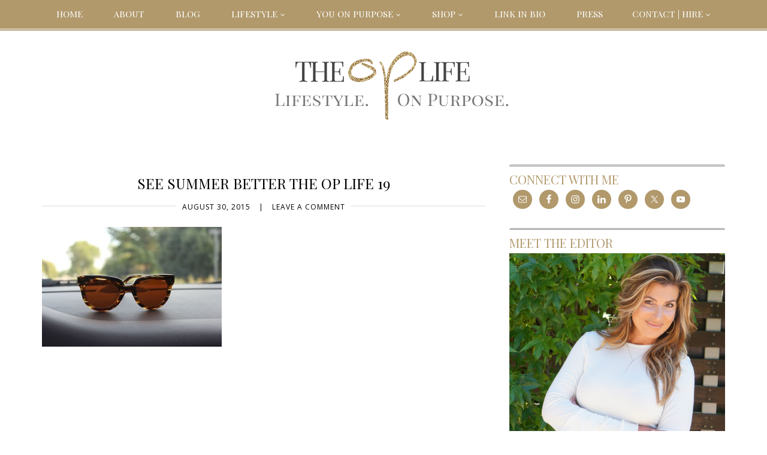

--- FILE ---
content_type: text/html; charset=UTF-8
request_url: https://theoplife.com/see-summer-better/see-summer-better-the-op-life-19/
body_size: 16906
content:
<!DOCTYPE html>
<html lang="en-US">
<head >
<meta charset="UTF-8" />
<meta name="viewport" content="width=device-width, initial-scale=1" />
<meta name='robots' content='index, follow, max-image-preview:large, max-snippet:-1, max-video-preview:-1' />
	<style>img:is([sizes="auto" i], [sizes^="auto," i]) { contain-intrinsic-size: 3000px 1500px }</style>
	
	<!-- This site is optimized with the Yoast SEO plugin v26.7 - https://yoast.com/wordpress/plugins/seo/ -->
	<title>See Summer Better The OP Life 19 - The OP Life</title>
	<link rel="canonical" href="https://theoplife.com/see-summer-better/see-summer-better-the-op-life-19/" />
	<meta property="og:locale" content="en_US" />
	<meta property="og:type" content="article" />
	<meta property="og:title" content="See Summer Better The OP Life 19 - The OP Life" />
	<meta property="og:url" content="https://theoplife.com/see-summer-better/see-summer-better-the-op-life-19/" />
	<meta property="og:site_name" content="The OP Life" />
	<meta property="article:publisher" content="https://www.facebook.com/TheOpLife" />
	<meta property="og:image" content="https://theoplife.com/see-summer-better/see-summer-better-the-op-life-19" />
	<meta property="og:image:width" content="1200" />
	<meta property="og:image:height" content="800" />
	<meta property="og:image:type" content="image/jpeg" />
	<meta name="twitter:card" content="summary_large_image" />
	<meta name="twitter:site" content="@irenegianos" />
	<script type="application/ld+json" class="yoast-schema-graph">{"@context":"https://schema.org","@graph":[{"@type":"WebPage","@id":"https://theoplife.com/see-summer-better/see-summer-better-the-op-life-19/","url":"https://theoplife.com/see-summer-better/see-summer-better-the-op-life-19/","name":"See Summer Better The OP Life 19 - The OP Life","isPartOf":{"@id":"https://theoplife.com/#website"},"primaryImageOfPage":{"@id":"https://theoplife.com/see-summer-better/see-summer-better-the-op-life-19/#primaryimage"},"image":{"@id":"https://theoplife.com/see-summer-better/see-summer-better-the-op-life-19/#primaryimage"},"thumbnailUrl":"https://theoplife.com/wp-content/uploads/2015/08/See-Summer-Better-The-OP-Life-19.jpg","datePublished":"2015-08-31T02:56:43+00:00","breadcrumb":{"@id":"https://theoplife.com/see-summer-better/see-summer-better-the-op-life-19/#breadcrumb"},"inLanguage":"en-US","potentialAction":[{"@type":"ReadAction","target":["https://theoplife.com/see-summer-better/see-summer-better-the-op-life-19/"]}]},{"@type":"ImageObject","inLanguage":"en-US","@id":"https://theoplife.com/see-summer-better/see-summer-better-the-op-life-19/#primaryimage","url":"https://theoplife.com/wp-content/uploads/2015/08/See-Summer-Better-The-OP-Life-19.jpg","contentUrl":"https://theoplife.com/wp-content/uploads/2015/08/See-Summer-Better-The-OP-Life-19.jpg","width":1200,"height":800},{"@type":"BreadcrumbList","@id":"https://theoplife.com/see-summer-better/see-summer-better-the-op-life-19/#breadcrumb","itemListElement":[{"@type":"ListItem","position":1,"name":"Home","item":"https://theoplife.com/"},{"@type":"ListItem","position":2,"name":"See Summer Better with Warby Parker","item":"https://theoplife.com/see-summer-better/"},{"@type":"ListItem","position":3,"name":"See Summer Better The OP Life 19"}]},{"@type":"WebSite","@id":"https://theoplife.com/#website","url":"https://theoplife.com/","name":"The OP Life","description":"Living Life ON PURPOSE!","potentialAction":[{"@type":"SearchAction","target":{"@type":"EntryPoint","urlTemplate":"https://theoplife.com/?s={search_term_string}"},"query-input":{"@type":"PropertyValueSpecification","valueRequired":true,"valueName":"search_term_string"}}],"inLanguage":"en-US"}]}</script>
	<!-- / Yoast SEO plugin. -->


<link rel='dns-prefetch' href='//connect.facebook.net' />
<link rel='dns-prefetch' href='//apis.google.com' />
<link rel='dns-prefetch' href='//platform.twitter.com' />
<link rel='dns-prefetch' href='//platform.linkedin.com' />
<link rel='dns-prefetch' href='//stats.wp.com' />
<link rel='dns-prefetch' href='//fonts.googleapis.com' />
<link rel='dns-prefetch' href='//netdna.bootstrapcdn.com' />
<link rel="alternate" type="application/rss+xml" title="The OP Life &raquo; Feed" href="https://theoplife.com/feed/" />
<link rel="alternate" type="application/rss+xml" title="The OP Life &raquo; Comments Feed" href="https://theoplife.com/comments/feed/" />
<link rel="alternate" type="application/rss+xml" title="The OP Life &raquo; See Summer Better The OP Life 19 Comments Feed" href="https://theoplife.com/see-summer-better/see-summer-better-the-op-life-19/feed/" />
		<!-- This site uses the Google Analytics by ExactMetrics plugin v8.11.1 - Using Analytics tracking - https://www.exactmetrics.com/ -->
		<!-- Note: ExactMetrics is not currently configured on this site. The site owner needs to authenticate with Google Analytics in the ExactMetrics settings panel. -->
					<!-- No tracking code set -->
				<!-- / Google Analytics by ExactMetrics -->
		<script type="text/javascript">
/* <![CDATA[ */
window._wpemojiSettings = {"baseUrl":"https:\/\/s.w.org\/images\/core\/emoji\/16.0.1\/72x72\/","ext":".png","svgUrl":"https:\/\/s.w.org\/images\/core\/emoji\/16.0.1\/svg\/","svgExt":".svg","source":{"concatemoji":"https:\/\/theoplife.com\/wp-includes\/js\/wp-emoji-release.min.js?ver=6.8.3"}};
/*! This file is auto-generated */
!function(s,n){var o,i,e;function c(e){try{var t={supportTests:e,timestamp:(new Date).valueOf()};sessionStorage.setItem(o,JSON.stringify(t))}catch(e){}}function p(e,t,n){e.clearRect(0,0,e.canvas.width,e.canvas.height),e.fillText(t,0,0);var t=new Uint32Array(e.getImageData(0,0,e.canvas.width,e.canvas.height).data),a=(e.clearRect(0,0,e.canvas.width,e.canvas.height),e.fillText(n,0,0),new Uint32Array(e.getImageData(0,0,e.canvas.width,e.canvas.height).data));return t.every(function(e,t){return e===a[t]})}function u(e,t){e.clearRect(0,0,e.canvas.width,e.canvas.height),e.fillText(t,0,0);for(var n=e.getImageData(16,16,1,1),a=0;a<n.data.length;a++)if(0!==n.data[a])return!1;return!0}function f(e,t,n,a){switch(t){case"flag":return n(e,"\ud83c\udff3\ufe0f\u200d\u26a7\ufe0f","\ud83c\udff3\ufe0f\u200b\u26a7\ufe0f")?!1:!n(e,"\ud83c\udde8\ud83c\uddf6","\ud83c\udde8\u200b\ud83c\uddf6")&&!n(e,"\ud83c\udff4\udb40\udc67\udb40\udc62\udb40\udc65\udb40\udc6e\udb40\udc67\udb40\udc7f","\ud83c\udff4\u200b\udb40\udc67\u200b\udb40\udc62\u200b\udb40\udc65\u200b\udb40\udc6e\u200b\udb40\udc67\u200b\udb40\udc7f");case"emoji":return!a(e,"\ud83e\udedf")}return!1}function g(e,t,n,a){var r="undefined"!=typeof WorkerGlobalScope&&self instanceof WorkerGlobalScope?new OffscreenCanvas(300,150):s.createElement("canvas"),o=r.getContext("2d",{willReadFrequently:!0}),i=(o.textBaseline="top",o.font="600 32px Arial",{});return e.forEach(function(e){i[e]=t(o,e,n,a)}),i}function t(e){var t=s.createElement("script");t.src=e,t.defer=!0,s.head.appendChild(t)}"undefined"!=typeof Promise&&(o="wpEmojiSettingsSupports",i=["flag","emoji"],n.supports={everything:!0,everythingExceptFlag:!0},e=new Promise(function(e){s.addEventListener("DOMContentLoaded",e,{once:!0})}),new Promise(function(t){var n=function(){try{var e=JSON.parse(sessionStorage.getItem(o));if("object"==typeof e&&"number"==typeof e.timestamp&&(new Date).valueOf()<e.timestamp+604800&&"object"==typeof e.supportTests)return e.supportTests}catch(e){}return null}();if(!n){if("undefined"!=typeof Worker&&"undefined"!=typeof OffscreenCanvas&&"undefined"!=typeof URL&&URL.createObjectURL&&"undefined"!=typeof Blob)try{var e="postMessage("+g.toString()+"("+[JSON.stringify(i),f.toString(),p.toString(),u.toString()].join(",")+"));",a=new Blob([e],{type:"text/javascript"}),r=new Worker(URL.createObjectURL(a),{name:"wpTestEmojiSupports"});return void(r.onmessage=function(e){c(n=e.data),r.terminate(),t(n)})}catch(e){}c(n=g(i,f,p,u))}t(n)}).then(function(e){for(var t in e)n.supports[t]=e[t],n.supports.everything=n.supports.everything&&n.supports[t],"flag"!==t&&(n.supports.everythingExceptFlag=n.supports.everythingExceptFlag&&n.supports[t]);n.supports.everythingExceptFlag=n.supports.everythingExceptFlag&&!n.supports.flag,n.DOMReady=!1,n.readyCallback=function(){n.DOMReady=!0}}).then(function(){return e}).then(function(){var e;n.supports.everything||(n.readyCallback(),(e=n.source||{}).concatemoji?t(e.concatemoji):e.wpemoji&&e.twemoji&&(t(e.twemoji),t(e.wpemoji)))}))}((window,document),window._wpemojiSettings);
/* ]]> */
</script>
<link rel='stylesheet' id='genesis-simple-share-plugin-css-css' href='https://theoplife.com/wp-content/plugins/genesis-simple-share/assets/css/share.min.css?ver=0.1.0' type='text/css' media='all' />
<link rel='stylesheet' id='genesis-simple-share-genericons-css-css' href='https://theoplife.com/wp-content/plugins/genesis-simple-share/assets/css/genericons.min.css?ver=0.1.0' type='text/css' media='all' />
<link rel='stylesheet' id='the-op-life-css' href='https://theoplife.com/wp-content/themes/The-Op-Life/style.css?ver=2.0.0' type='text/css' media='all' />
<style id='wp-emoji-styles-inline-css' type='text/css'>

	img.wp-smiley, img.emoji {
		display: inline !important;
		border: none !important;
		box-shadow: none !important;
		height: 1em !important;
		width: 1em !important;
		margin: 0 0.07em !important;
		vertical-align: -0.1em !important;
		background: none !important;
		padding: 0 !important;
	}
</style>
<link rel='stylesheet' id='wp-block-library-css' href='https://theoplife.com/wp-includes/css/dist/block-library/style.min.css?ver=6.8.3' type='text/css' media='all' />
<style id='classic-theme-styles-inline-css' type='text/css'>
/*! This file is auto-generated */
.wp-block-button__link{color:#fff;background-color:#32373c;border-radius:9999px;box-shadow:none;text-decoration:none;padding:calc(.667em + 2px) calc(1.333em + 2px);font-size:1.125em}.wp-block-file__button{background:#32373c;color:#fff;text-decoration:none}
</style>
<link rel='stylesheet' id='mediaelement-css' href='https://theoplife.com/wp-includes/js/mediaelement/mediaelementplayer-legacy.min.css?ver=4.2.17' type='text/css' media='all' />
<link rel='stylesheet' id='wp-mediaelement-css' href='https://theoplife.com/wp-includes/js/mediaelement/wp-mediaelement.min.css?ver=6.8.3' type='text/css' media='all' />
<style id='jetpack-sharing-buttons-style-inline-css' type='text/css'>
.jetpack-sharing-buttons__services-list{display:flex;flex-direction:row;flex-wrap:wrap;gap:0;list-style-type:none;margin:5px;padding:0}.jetpack-sharing-buttons__services-list.has-small-icon-size{font-size:12px}.jetpack-sharing-buttons__services-list.has-normal-icon-size{font-size:16px}.jetpack-sharing-buttons__services-list.has-large-icon-size{font-size:24px}.jetpack-sharing-buttons__services-list.has-huge-icon-size{font-size:36px}@media print{.jetpack-sharing-buttons__services-list{display:none!important}}.editor-styles-wrapper .wp-block-jetpack-sharing-buttons{gap:0;padding-inline-start:0}ul.jetpack-sharing-buttons__services-list.has-background{padding:1.25em 2.375em}
</style>
<style id='global-styles-inline-css' type='text/css'>
:root{--wp--preset--aspect-ratio--square: 1;--wp--preset--aspect-ratio--4-3: 4/3;--wp--preset--aspect-ratio--3-4: 3/4;--wp--preset--aspect-ratio--3-2: 3/2;--wp--preset--aspect-ratio--2-3: 2/3;--wp--preset--aspect-ratio--16-9: 16/9;--wp--preset--aspect-ratio--9-16: 9/16;--wp--preset--color--black: #000000;--wp--preset--color--cyan-bluish-gray: #abb8c3;--wp--preset--color--white: #ffffff;--wp--preset--color--pale-pink: #f78da7;--wp--preset--color--vivid-red: #cf2e2e;--wp--preset--color--luminous-vivid-orange: #ff6900;--wp--preset--color--luminous-vivid-amber: #fcb900;--wp--preset--color--light-green-cyan: #7bdcb5;--wp--preset--color--vivid-green-cyan: #00d084;--wp--preset--color--pale-cyan-blue: #8ed1fc;--wp--preset--color--vivid-cyan-blue: #0693e3;--wp--preset--color--vivid-purple: #9b51e0;--wp--preset--gradient--vivid-cyan-blue-to-vivid-purple: linear-gradient(135deg,rgba(6,147,227,1) 0%,rgb(155,81,224) 100%);--wp--preset--gradient--light-green-cyan-to-vivid-green-cyan: linear-gradient(135deg,rgb(122,220,180) 0%,rgb(0,208,130) 100%);--wp--preset--gradient--luminous-vivid-amber-to-luminous-vivid-orange: linear-gradient(135deg,rgba(252,185,0,1) 0%,rgba(255,105,0,1) 100%);--wp--preset--gradient--luminous-vivid-orange-to-vivid-red: linear-gradient(135deg,rgba(255,105,0,1) 0%,rgb(207,46,46) 100%);--wp--preset--gradient--very-light-gray-to-cyan-bluish-gray: linear-gradient(135deg,rgb(238,238,238) 0%,rgb(169,184,195) 100%);--wp--preset--gradient--cool-to-warm-spectrum: linear-gradient(135deg,rgb(74,234,220) 0%,rgb(151,120,209) 20%,rgb(207,42,186) 40%,rgb(238,44,130) 60%,rgb(251,105,98) 80%,rgb(254,248,76) 100%);--wp--preset--gradient--blush-light-purple: linear-gradient(135deg,rgb(255,206,236) 0%,rgb(152,150,240) 100%);--wp--preset--gradient--blush-bordeaux: linear-gradient(135deg,rgb(254,205,165) 0%,rgb(254,45,45) 50%,rgb(107,0,62) 100%);--wp--preset--gradient--luminous-dusk: linear-gradient(135deg,rgb(255,203,112) 0%,rgb(199,81,192) 50%,rgb(65,88,208) 100%);--wp--preset--gradient--pale-ocean: linear-gradient(135deg,rgb(255,245,203) 0%,rgb(182,227,212) 50%,rgb(51,167,181) 100%);--wp--preset--gradient--electric-grass: linear-gradient(135deg,rgb(202,248,128) 0%,rgb(113,206,126) 100%);--wp--preset--gradient--midnight: linear-gradient(135deg,rgb(2,3,129) 0%,rgb(40,116,252) 100%);--wp--preset--font-size--small: 13px;--wp--preset--font-size--medium: 20px;--wp--preset--font-size--large: 36px;--wp--preset--font-size--x-large: 42px;--wp--preset--spacing--20: 0.44rem;--wp--preset--spacing--30: 0.67rem;--wp--preset--spacing--40: 1rem;--wp--preset--spacing--50: 1.5rem;--wp--preset--spacing--60: 2.25rem;--wp--preset--spacing--70: 3.38rem;--wp--preset--spacing--80: 5.06rem;--wp--preset--shadow--natural: 6px 6px 9px rgba(0, 0, 0, 0.2);--wp--preset--shadow--deep: 12px 12px 50px rgba(0, 0, 0, 0.4);--wp--preset--shadow--sharp: 6px 6px 0px rgba(0, 0, 0, 0.2);--wp--preset--shadow--outlined: 6px 6px 0px -3px rgba(255, 255, 255, 1), 6px 6px rgba(0, 0, 0, 1);--wp--preset--shadow--crisp: 6px 6px 0px rgba(0, 0, 0, 1);}:where(.is-layout-flex){gap: 0.5em;}:where(.is-layout-grid){gap: 0.5em;}body .is-layout-flex{display: flex;}.is-layout-flex{flex-wrap: wrap;align-items: center;}.is-layout-flex > :is(*, div){margin: 0;}body .is-layout-grid{display: grid;}.is-layout-grid > :is(*, div){margin: 0;}:where(.wp-block-columns.is-layout-flex){gap: 2em;}:where(.wp-block-columns.is-layout-grid){gap: 2em;}:where(.wp-block-post-template.is-layout-flex){gap: 1.25em;}:where(.wp-block-post-template.is-layout-grid){gap: 1.25em;}.has-black-color{color: var(--wp--preset--color--black) !important;}.has-cyan-bluish-gray-color{color: var(--wp--preset--color--cyan-bluish-gray) !important;}.has-white-color{color: var(--wp--preset--color--white) !important;}.has-pale-pink-color{color: var(--wp--preset--color--pale-pink) !important;}.has-vivid-red-color{color: var(--wp--preset--color--vivid-red) !important;}.has-luminous-vivid-orange-color{color: var(--wp--preset--color--luminous-vivid-orange) !important;}.has-luminous-vivid-amber-color{color: var(--wp--preset--color--luminous-vivid-amber) !important;}.has-light-green-cyan-color{color: var(--wp--preset--color--light-green-cyan) !important;}.has-vivid-green-cyan-color{color: var(--wp--preset--color--vivid-green-cyan) !important;}.has-pale-cyan-blue-color{color: var(--wp--preset--color--pale-cyan-blue) !important;}.has-vivid-cyan-blue-color{color: var(--wp--preset--color--vivid-cyan-blue) !important;}.has-vivid-purple-color{color: var(--wp--preset--color--vivid-purple) !important;}.has-black-background-color{background-color: var(--wp--preset--color--black) !important;}.has-cyan-bluish-gray-background-color{background-color: var(--wp--preset--color--cyan-bluish-gray) !important;}.has-white-background-color{background-color: var(--wp--preset--color--white) !important;}.has-pale-pink-background-color{background-color: var(--wp--preset--color--pale-pink) !important;}.has-vivid-red-background-color{background-color: var(--wp--preset--color--vivid-red) !important;}.has-luminous-vivid-orange-background-color{background-color: var(--wp--preset--color--luminous-vivid-orange) !important;}.has-luminous-vivid-amber-background-color{background-color: var(--wp--preset--color--luminous-vivid-amber) !important;}.has-light-green-cyan-background-color{background-color: var(--wp--preset--color--light-green-cyan) !important;}.has-vivid-green-cyan-background-color{background-color: var(--wp--preset--color--vivid-green-cyan) !important;}.has-pale-cyan-blue-background-color{background-color: var(--wp--preset--color--pale-cyan-blue) !important;}.has-vivid-cyan-blue-background-color{background-color: var(--wp--preset--color--vivid-cyan-blue) !important;}.has-vivid-purple-background-color{background-color: var(--wp--preset--color--vivid-purple) !important;}.has-black-border-color{border-color: var(--wp--preset--color--black) !important;}.has-cyan-bluish-gray-border-color{border-color: var(--wp--preset--color--cyan-bluish-gray) !important;}.has-white-border-color{border-color: var(--wp--preset--color--white) !important;}.has-pale-pink-border-color{border-color: var(--wp--preset--color--pale-pink) !important;}.has-vivid-red-border-color{border-color: var(--wp--preset--color--vivid-red) !important;}.has-luminous-vivid-orange-border-color{border-color: var(--wp--preset--color--luminous-vivid-orange) !important;}.has-luminous-vivid-amber-border-color{border-color: var(--wp--preset--color--luminous-vivid-amber) !important;}.has-light-green-cyan-border-color{border-color: var(--wp--preset--color--light-green-cyan) !important;}.has-vivid-green-cyan-border-color{border-color: var(--wp--preset--color--vivid-green-cyan) !important;}.has-pale-cyan-blue-border-color{border-color: var(--wp--preset--color--pale-cyan-blue) !important;}.has-vivid-cyan-blue-border-color{border-color: var(--wp--preset--color--vivid-cyan-blue) !important;}.has-vivid-purple-border-color{border-color: var(--wp--preset--color--vivid-purple) !important;}.has-vivid-cyan-blue-to-vivid-purple-gradient-background{background: var(--wp--preset--gradient--vivid-cyan-blue-to-vivid-purple) !important;}.has-light-green-cyan-to-vivid-green-cyan-gradient-background{background: var(--wp--preset--gradient--light-green-cyan-to-vivid-green-cyan) !important;}.has-luminous-vivid-amber-to-luminous-vivid-orange-gradient-background{background: var(--wp--preset--gradient--luminous-vivid-amber-to-luminous-vivid-orange) !important;}.has-luminous-vivid-orange-to-vivid-red-gradient-background{background: var(--wp--preset--gradient--luminous-vivid-orange-to-vivid-red) !important;}.has-very-light-gray-to-cyan-bluish-gray-gradient-background{background: var(--wp--preset--gradient--very-light-gray-to-cyan-bluish-gray) !important;}.has-cool-to-warm-spectrum-gradient-background{background: var(--wp--preset--gradient--cool-to-warm-spectrum) !important;}.has-blush-light-purple-gradient-background{background: var(--wp--preset--gradient--blush-light-purple) !important;}.has-blush-bordeaux-gradient-background{background: var(--wp--preset--gradient--blush-bordeaux) !important;}.has-luminous-dusk-gradient-background{background: var(--wp--preset--gradient--luminous-dusk) !important;}.has-pale-ocean-gradient-background{background: var(--wp--preset--gradient--pale-ocean) !important;}.has-electric-grass-gradient-background{background: var(--wp--preset--gradient--electric-grass) !important;}.has-midnight-gradient-background{background: var(--wp--preset--gradient--midnight) !important;}.has-small-font-size{font-size: var(--wp--preset--font-size--small) !important;}.has-medium-font-size{font-size: var(--wp--preset--font-size--medium) !important;}.has-large-font-size{font-size: var(--wp--preset--font-size--large) !important;}.has-x-large-font-size{font-size: var(--wp--preset--font-size--x-large) !important;}
:where(.wp-block-post-template.is-layout-flex){gap: 1.25em;}:where(.wp-block-post-template.is-layout-grid){gap: 1.25em;}
:where(.wp-block-columns.is-layout-flex){gap: 2em;}:where(.wp-block-columns.is-layout-grid){gap: 2em;}
:root :where(.wp-block-pullquote){font-size: 1.5em;line-height: 1.6;}
</style>
<link rel='stylesheet' id='jpibfi-style-css' href='https://theoplife.com/wp-content/plugins/jquery-pin-it-button-for-images/css/client.css?ver=3.0.6' type='text/css' media='all' />
<link rel='stylesheet' id='google-fonts-css' href='//fonts.googleapis.com/css?family=Playfair+Display%7CPlayfair+Display+SC%7CMontserrat%3A300%2C500%2C400%2C400italic%2C700%2C700italic%7COpen+Sans%3A400%2C300italic%2C400italic%2C700%2C700italic&#038;ver=2.0.0' type='text/css' media='all' />
<link rel='stylesheet' id='font-awesome-css' href='//netdna.bootstrapcdn.com/font-awesome/4.2.0/css/font-awesome.css?ver=6.8.3' type='text/css' media='all' />
<link rel='stylesheet' id='pptwj-widget-tab-css-css' href='https://theoplife.com/wp-content/plugins/popular-posts-tab-widget-for-jetpack/tab.css?ver=6.8.3' type='text/css' media='all' />
<link rel='stylesheet' id='simple-social-icons-font-css' href='https://theoplife.com/wp-content/plugins/simple-social-icons/css/style.css?ver=4.0.0' type='text/css' media='all' />
<link rel='stylesheet' id='font-awesome-styles-css' href='https://netdna.bootstrapcdn.com/font-awesome/3.2.1/css/font-awesome.css?ver=%203.5' type='text/css' media='all' />
<link rel='stylesheet' id='font-awesome-corp-styles-css' href='https://theoplife.com/wp-content/plugins/font-awesome-more-icons/assets/css/font-awesome-corp.css?ver=%203.5' type='text/css' media='all' />
<link rel='stylesheet' id='font-awesome-ext-styles-css' href='https://theoplife.com/wp-content/plugins/font-awesome-more-icons/assets/css/font-awesome-ext.css?ver=%203.5' type='text/css' media='all' />
<link rel='stylesheet' id='font-awesome-social-styles-css' href='https://theoplife.com/wp-content/plugins/font-awesome-more-icons/assets/css/font-awesome-social.css?ver=%203.5' type='text/css' media='all' />
<!--[if lte IE 7]>
<link rel='stylesheet' id='font-awesome-more-ie7-css' href='https://theoplife.com/wp-content/plugins/font-awesome-more-icons/assets/css/font-awesome-more-ie7.min.css?ver=%203.5' type='text/css' media='all' />
<![endif]-->
<link rel='stylesheet' id='ulp-css' href='https://theoplife.com/wp-content/plugins/layered-popups/css/style.css?ver=3.34' type='text/css' media='all' />
<link rel='stylesheet' id='perfect-scrollbar-css' href='https://theoplife.com/wp-content/plugins/layered-popups/css/perfect-scrollbar-0.4.6.min.css?ver=3.34' type='text/css' media='all' />
<script type="text/javascript" src="https://theoplife.com/wp-includes/js/jquery/jquery.min.js?ver=3.7.1" id="jquery-core-js"></script>
<script type="text/javascript" src="https://theoplife.com/wp-includes/js/jquery/jquery-migrate.min.js?ver=3.4.1" id="jquery-migrate-js"></script>
<script type="text/javascript" src="https://theoplife.com/wp-content/plugins/genesis-simple-share/assets/js/sharrre/jquery.sharrre.min.js?ver=0.1.0" id="genesis-simple-share-plugin-js-js"></script>
<script type="text/javascript" src="https://theoplife.com/wp-content/plugins/genesis-simple-share/assets/js/waypoints.min.js?ver=0.1.0" id="genesis-simple-share-waypoint-js-js"></script>
<script type="text/javascript" id="pptwj-widget-tab-js-js-extra">
/* <![CDATA[ */
var PPTWJ = {"ajaxUrl":"https:\/\/theoplife.com\/wp-admin\/admin-ajax.php"};
/* ]]> */
</script>
<script type="text/javascript" src="https://theoplife.com/wp-content/plugins/popular-posts-tab-widget-for-jetpack/tab.js?ver=6.8.3" id="pptwj-widget-tab-js-js"></script>
<script type="text/javascript" src="https://connect.facebook.net/en_US/all.js?ver=6.8.3#xfbml=1" id="facebooksdk-js"></script>
<script type="text/javascript" src="https://apis.google.com/js/plusone.js?ver=6.8.3" id="plusone-js"></script>
<script type="text/javascript" src="https://platform.twitter.com/widgets.js?ver=6.8.3" id="twittersdk-js"></script>
<script type="text/javascript" src="https://platform.linkedin.com/in.js?ver=6.8.3" id="linkedin-js"></script>
<script type="text/javascript" src="https://theoplife.com/wp-content/plugins/layered-popups/js/perfect-scrollbar-0.4.6.with-mousewheel.min.js?ver=3.34" id="perfect-scrollbar-js"></script>
<link rel="https://api.w.org/" href="https://theoplife.com/wp-json/" /><link rel="alternate" title="JSON" type="application/json" href="https://theoplife.com/wp-json/wp/v2/media/12550" /><link rel="EditURI" type="application/rsd+xml" title="RSD" href="https://theoplife.com/xmlrpc.php?rsd" />
<link rel='shortlink' href='https://theoplife.com/?p=12550' />
<link rel="alternate" title="oEmbed (JSON)" type="application/json+oembed" href="https://theoplife.com/wp-json/oembed/1.0/embed?url=https%3A%2F%2Ftheoplife.com%2Fsee-summer-better%2Fsee-summer-better-the-op-life-19%2F" />
<link rel="alternate" title="oEmbed (XML)" type="text/xml+oembed" href="https://theoplife.com/wp-json/oembed/1.0/embed?url=https%3A%2F%2Ftheoplife.com%2Fsee-summer-better%2Fsee-summer-better-the-op-life-19%2F&#038;format=xml" />
<style type="text/css">
	a.pinit-button.custom span {
	background-image: url("https://theoplife.com/wp-content/uploads/2015/10/pinit-small-grey-and-gold1.png");	}

	.pinit-hover {
		opacity: 0.5 !important;
		filter: alpha(opacity=50) !important;
	}
	a.pinit-button {
	border-bottom: 0 !important;
	box-shadow: none !important;
	margin-bottom: 0 !important;
}
a.pinit-button::after {
    display: none;
}</style>
			<style>img#wpstats{display:none}</style>
		<link href="http://fonts.googleapis.com/css?family=Lato:100,100italic,300,300italic,400,400italic,700,700italic,900,900italic|Montserrat:400,700|Open+Sans:300,300italic,400,400italic,600,600italic,700,700italic,800,800italic|Playfair+Display:400,400italic,700,700italic,900,900italic&subset=latin,cyrillic-ext,greek,vietnamese,latin-ext,cyrillic,greek-ext" rel="stylesheet" type="text/css"><style>#ulp-huav5XNai4s36513 .ulp-submit,#ulp-huav5XNai4s36513 .ulp-submit:visited{border-radius: 5px !important; background: #f97299;border:1px solid #f97299;background-image:linear-gradient(#e2688b,#f97299);}#ulp-huav5XNai4s36513 .ulp-submit:hover,#ulp-huav5XNai4s36513 .ulp-submit:active{border-radius: 5px !important; background: #e2688b;border:1px solid #f97299;background-image:linear-gradient(#f97299,#e2688b);}#ulp-huav5XNai4s36513 .ulp-input,#ulp-huav5XNai4s36513 .ulp-input:hover,#ulp-huav5XNai4s36513 .ulp-input:active,#ulp-huav5XNai4s36513 .ulp-input:focus{border-width: 0px !important; border-radius: 2px !important; border-color:#ffffff;background-color:#ffffff !important;background-color:rgba(255,255,255,1) !important;}#ulp-huav5XNai4s36513-overlay{background:#333333;opacity:0.34;-ms-filter:"progid:DXImageTransform.Microsoft.Alpha(Opacity='34')";filter:alpha(opacity="34");}#ulp-layer-176,#ulp-layer-176 p,#ulp-layer-176 a,#ulp-layer-176 span,#ulp-layer-176 li,#ulp-layer-176 input,#ulp-layer-176 button,#ulp-layer-176 textarea {font-family:'Montserrat', arial;font-weight:400;color:#ffffff;}#ulp-layer-176{background-color:#000000;background-color:rgba(0,0,0,1);background-image:url(https://theoplife.com/wp-content/uploads/2017/03/popup52.png);background-repeat:repeat;z-index:1000002;text-align:left;box-shadow: rgba(32,32,32,1) 0 4px 30px;}#ulp-layer-177,#ulp-layer-177 p,#ulp-layer-177 a,#ulp-layer-177 span,#ulp-layer-177 li,#ulp-layer-177 input,#ulp-layer-177 button,#ulp-layer-177 textarea {font-family:'Playfair Display', arial;font-weight:300;color:#ffffff;}#ulp-layer-177{background-color:#a48d48;background-color:rgba(164,141,72,0.6);z-index:1000003;text-align:left;padding: 5px 20px;}#ulp-layer-179,#ulp-layer-179 p,#ulp-layer-179 a,#ulp-layer-179 span,#ulp-layer-179 li,#ulp-layer-179 input,#ulp-layer-179 button,#ulp-layer-179 textarea {font-family:'Lato', arial;font-weight:100;color:#ffffff;text-shadow: #000000 1px 1px 1px;}#ulp-layer-179{z-index:1000007;text-align:justify;}#ulp-layer-181,#ulp-layer-181 p,#ulp-layer-181 a,#ulp-layer-181 span,#ulp-layer-181 li,#ulp-layer-181 input,#ulp-layer-181 button,#ulp-layer-181 textarea {font-family:'Open Sans', arial;font-weight:400;color:#a48d48;}#ulp-layer-181{z-index:1000007;text-align:justify;}#ulp-layer-182,#ulp-layer-182 p,#ulp-layer-182 a,#ulp-layer-182 span,#ulp-layer-182 li,#ulp-layer-182 input,#ulp-layer-182 button,#ulp-layer-182 textarea {font-family:'Open Sans', arial;font-weight:200;color:#ffffff;}#ulp-layer-182{z-index:1000007;text-align:center;.ulp-preview-submit, .ulp-preview-submit:visited {     background: linear-gradient(#fb1996c, #ac8a4a) repeat scroll 0 0 #696969;     border: 1px solid #a6c93c;     border-radius: 3px !important; }}#ulp-layer-183,#ulp-layer-183 p,#ulp-layer-183 a,#ulp-layer-183 span,#ulp-layer-183 li,#ulp-layer-183 input,#ulp-layer-183 button,#ulp-layer-183 textarea {font-family:'Montserrat', arial;font-weight:100;color:#ffffff;text-shadow: #000000 1px 1px 1px;}#ulp-layer-183{background-color:#000000;background-color:rgba(0,0,0,0.5);z-index:1000007;text-align:left;padding: 0 10px;  background: linear-gradient(#aaaaaa, #fcccccc) repeat scroll 0 0 #dedede;     border: 1px solid #696969;     border-radius: 3px !important; }}</style>
		<script>
			var ulp_onload_mode = "once-session";
			var ulp_onload_popup = "huav5XNai4s36513";
			var ulp_onload_delay = "5";
			var ulp_onload_close_delay = "0";
			var ulp_onexit_mode = "once-session";
			var ulp_onexit_popup = "huav5XNai4s36513";
			var ulp_onscroll_mode = "none";
			var ulp_onscroll_popup = "";
			var ulp_onscroll_offset = "600";
		</script><link rel="icon" href="https://theoplife.com/wp-content/uploads/2014/07/cropped-favicon-key-32x32.png" sizes="32x32" />
<link rel="icon" href="https://theoplife.com/wp-content/uploads/2014/07/cropped-favicon-key-192x192.png" sizes="192x192" />
<link rel="apple-touch-icon" href="https://theoplife.com/wp-content/uploads/2014/07/cropped-favicon-key-180x180.png" />
<meta name="msapplication-TileImage" content="https://theoplife.com/wp-content/uploads/2014/07/cropped-favicon-key-270x270.png" />
</head>
<body class="attachment wp-singular attachment-template-default single single-attachment postid-12550 attachmentid-12550 attachment-jpeg wp-theme-genesis wp-child-theme-The-Op-Life header-image header-full-width content-sidebar genesis-breadcrumbs-hidden genesis-footer-widgets-visible runway-gold"><div class="site-container"><nav class="nav-secondary" aria-label="Secondary"><div class="wrap"><ul id="menu-main-navigation" class="menu genesis-nav-menu menu-secondary"><li id="menu-item-12291" class="menu-item menu-item-type-custom menu-item-object-custom menu-item-home menu-item-12291"><a href="https://theoplife.com"><span >HOME</span></a></li>
<li id="menu-item-9149" class="menu-item menu-item-type-post_type menu-item-object-page menu-item-9149"><a href="https://theoplife.com/meet-the-op-girl-2/about-us/"><span >ABOUT</span></a></li>
<li id="menu-item-9146" class="menu-item menu-item-type-post_type menu-item-object-page menu-item-9146"><a href="https://theoplife.com/op-blog/"><span >BLOG</span></a></li>
<li id="menu-item-9186" class="menu-item menu-item-type-taxonomy menu-item-object-category menu-item-has-children menu-item-9186"><a href="https://theoplife.com/category/op-life/"><span >LIFESTYLE</span></a>
<ul class="sub-menu">
	<li id="menu-item-9187" class="menu-item menu-item-type-taxonomy menu-item-object-category menu-item-9187"><a href="https://theoplife.com/category/op-fashion/"><span >FASHION</span></a></li>
	<li id="menu-item-9188" class="menu-item menu-item-type-taxonomy menu-item-object-category menu-item-9188"><a href="https://theoplife.com/category/op-beauty/"><span >BEAUTY</span></a></li>
	<li id="menu-item-9269" class="menu-item menu-item-type-taxonomy menu-item-object-category menu-item-9269"><a href="https://theoplife.com/category/interior-design-2/"><span >INTERIOR DESIGN</span></a></li>
	<li id="menu-item-9198" class="menu-item menu-item-type-taxonomy menu-item-object-category menu-item-9198"><a href="https://theoplife.com/category/food/"><span >FOOD</span></a></li>
	<li id="menu-item-13140" class="menu-item menu-item-type-taxonomy menu-item-object-category menu-item-13140"><a href="https://theoplife.com/category/drinks/"><span >DRINKS</span></a></li>
	<li id="menu-item-9200" class="menu-item menu-item-type-taxonomy menu-item-object-category menu-item-9200"><a href="https://theoplife.com/category/travel/"><span >TRAVEL</span></a></li>
	<li id="menu-item-8788" class="menu-item menu-item-type-taxonomy menu-item-object-category menu-item-8788"><a href="https://theoplife.com/category/op-health/"><span >HEALTH</span></a></li>
	<li id="menu-item-9201" class="menu-item menu-item-type-taxonomy menu-item-object-category menu-item-9201"><a href="https://theoplife.com/category/words-of-wisdom/"><span >WORDS OF WISDOM</span></a></li>
</ul>
</li>
<li id="menu-item-19982" class="menu-item menu-item-type-post_type menu-item-object-page menu-item-has-children menu-item-19982"><a href="https://theoplife.com/you-on-purpose/"><span >YOU ON PURPOSE</span></a>
<ul class="sub-menu">
	<li id="menu-item-19979" class="menu-item menu-item-type-post_type menu-item-object-page menu-item-19979"><a href="https://theoplife.com/free-habit-tracker/"><span >FREE HABIT TRACKER!</span></a></li>
	<li id="menu-item-19976" class="menu-item menu-item-type-post_type menu-item-object-page menu-item-19976"><a href="https://theoplife.com/7-days-purpose/"><span >7 DAYS ON PURPOSE</span></a></li>
	<li id="menu-item-19973" class="menu-item menu-item-type-post_type menu-item-object-page menu-item-19973"><a href="https://theoplife.com/badass-on-purpose/"><span >BADASS ON PURPOSE</span></a></li>
	<li id="menu-item-19970" class="menu-item menu-item-type-post_type menu-item-object-page menu-item-19970"><a href="https://theoplife.com/life-purpose-e-book/"><span >LIFE ON PURPOSE E-BOOK SERIES</span></a></li>
	<li id="menu-item-19985" class="menu-item menu-item-type-custom menu-item-object-custom menu-item-19985"><a href="https://theoplife.com/new-product-launch-hustle-purpose-lifestyle-notepads/"><span >HUSTLE ON PURPOSE NOTEPADS</span></a></li>
</ul>
</li>
<li id="menu-item-15686" class="menu-item menu-item-type-post_type menu-item-object-page menu-item-has-children menu-item-15686"><a href="https://theoplife.com/shop-on-purpose/"><span >SHOP</span></a>
<ul class="sub-menu">
	<li id="menu-item-19888" class="menu-item menu-item-type-custom menu-item-object-custom menu-item-19888"><a href="https://theoplife.com/fabulous-new-life/"><span >FABULOUS NEW LIFE BOOK</span></a></li>
	<li id="menu-item-19891" class="menu-item menu-item-type-custom menu-item-object-custom menu-item-19891"><a href="https://theoplife.com/new-product-launch-hustle-purpose-lifestyle-notepads/"><span >HUSTLE ON PURPOSE NOTEPADS</span></a></li>
	<li id="menu-item-19909" class="menu-item menu-item-type-post_type menu-item-object-page menu-item-19909"><a href="https://theoplife.com/stores-i-shop/"><span >STORES I SHOP</span></a></li>
	<li id="menu-item-19906" class="menu-item menu-item-type-post_type menu-item-object-page menu-item-19906"><a href="https://theoplife.com/my-favorite-things/"><span >MY FAVORITE THINGS</span></a></li>
</ul>
</li>
<li id="menu-item-21665" class="menu-item menu-item-type-post_type menu-item-object-page menu-item-21665"><a href="https://theoplife.com/link-in-bio/"><span >LINK IN BIO</span></a></li>
<li id="menu-item-16502" class="menu-item menu-item-type-taxonomy menu-item-object-category menu-item-16502"><a href="https://theoplife.com/category/media/"><span >PRESS</span></a></li>
<li id="menu-item-9148" class="home-right menu-item menu-item-type-post_type menu-item-object-page menu-item-has-children menu-item-9148"><a href="https://theoplife.com/contact/"><span >CONTACT | HIRE</span></a>
<ul class="sub-menu">
	<li id="menu-item-9164" class="home-right menu-item menu-item-type-post_type menu-item-object-page menu-item-9164"><a href="https://theoplife.com/advertise/"><span >WORK WITH ME</span></a></li>
</ul>
</li>
</ul></div></nav><header class="site-header"><div class="wrap"><div class="title-area"><p class="site-title"><a href="https://theoplife.com/">The OP Life</a></p><p class="site-description">Living Life ON PURPOSE!</p></div></div></header><nav class="nav-primary" aria-label="Main"><div class="wrap"><ul id="menu-main-navigation-1" class="menu genesis-nav-menu menu-primary"><li class="menu-item menu-item-type-custom menu-item-object-custom menu-item-home menu-item-12291"><a href="https://theoplife.com"><span >HOME</span></a></li>
<li class="menu-item menu-item-type-post_type menu-item-object-page menu-item-9149"><a href="https://theoplife.com/meet-the-op-girl-2/about-us/"><span >ABOUT</span></a></li>
<li class="menu-item menu-item-type-post_type menu-item-object-page menu-item-9146"><a href="https://theoplife.com/op-blog/"><span >BLOG</span></a></li>
<li class="menu-item menu-item-type-taxonomy menu-item-object-category menu-item-has-children menu-item-9186"><a href="https://theoplife.com/category/op-life/"><span >LIFESTYLE</span></a>
<ul class="sub-menu">
	<li class="menu-item menu-item-type-taxonomy menu-item-object-category menu-item-9187"><a href="https://theoplife.com/category/op-fashion/"><span >FASHION</span></a></li>
	<li class="menu-item menu-item-type-taxonomy menu-item-object-category menu-item-9188"><a href="https://theoplife.com/category/op-beauty/"><span >BEAUTY</span></a></li>
	<li class="menu-item menu-item-type-taxonomy menu-item-object-category menu-item-9269"><a href="https://theoplife.com/category/interior-design-2/"><span >INTERIOR DESIGN</span></a></li>
	<li class="menu-item menu-item-type-taxonomy menu-item-object-category menu-item-9198"><a href="https://theoplife.com/category/food/"><span >FOOD</span></a></li>
	<li class="menu-item menu-item-type-taxonomy menu-item-object-category menu-item-13140"><a href="https://theoplife.com/category/drinks/"><span >DRINKS</span></a></li>
	<li class="menu-item menu-item-type-taxonomy menu-item-object-category menu-item-9200"><a href="https://theoplife.com/category/travel/"><span >TRAVEL</span></a></li>
	<li class="menu-item menu-item-type-taxonomy menu-item-object-category menu-item-8788"><a href="https://theoplife.com/category/op-health/"><span >HEALTH</span></a></li>
	<li class="menu-item menu-item-type-taxonomy menu-item-object-category menu-item-9201"><a href="https://theoplife.com/category/words-of-wisdom/"><span >WORDS OF WISDOM</span></a></li>
</ul>
</li>
<li class="menu-item menu-item-type-post_type menu-item-object-page menu-item-has-children menu-item-19982"><a href="https://theoplife.com/you-on-purpose/"><span >YOU ON PURPOSE</span></a>
<ul class="sub-menu">
	<li class="menu-item menu-item-type-post_type menu-item-object-page menu-item-19979"><a href="https://theoplife.com/free-habit-tracker/"><span >FREE HABIT TRACKER!</span></a></li>
	<li class="menu-item menu-item-type-post_type menu-item-object-page menu-item-19976"><a href="https://theoplife.com/7-days-purpose/"><span >7 DAYS ON PURPOSE</span></a></li>
	<li class="menu-item menu-item-type-post_type menu-item-object-page menu-item-19973"><a href="https://theoplife.com/badass-on-purpose/"><span >BADASS ON PURPOSE</span></a></li>
	<li class="menu-item menu-item-type-post_type menu-item-object-page menu-item-19970"><a href="https://theoplife.com/life-purpose-e-book/"><span >LIFE ON PURPOSE E-BOOK SERIES</span></a></li>
	<li class="menu-item menu-item-type-custom menu-item-object-custom menu-item-19985"><a href="https://theoplife.com/new-product-launch-hustle-purpose-lifestyle-notepads/"><span >HUSTLE ON PURPOSE NOTEPADS</span></a></li>
</ul>
</li>
<li class="menu-item menu-item-type-post_type menu-item-object-page menu-item-has-children menu-item-15686"><a href="https://theoplife.com/shop-on-purpose/"><span >SHOP</span></a>
<ul class="sub-menu">
	<li class="menu-item menu-item-type-custom menu-item-object-custom menu-item-19888"><a href="https://theoplife.com/fabulous-new-life/"><span >FABULOUS NEW LIFE BOOK</span></a></li>
	<li class="menu-item menu-item-type-custom menu-item-object-custom menu-item-19891"><a href="https://theoplife.com/new-product-launch-hustle-purpose-lifestyle-notepads/"><span >HUSTLE ON PURPOSE NOTEPADS</span></a></li>
	<li class="menu-item menu-item-type-post_type menu-item-object-page menu-item-19909"><a href="https://theoplife.com/stores-i-shop/"><span >STORES I SHOP</span></a></li>
	<li class="menu-item menu-item-type-post_type menu-item-object-page menu-item-19906"><a href="https://theoplife.com/my-favorite-things/"><span >MY FAVORITE THINGS</span></a></li>
</ul>
</li>
<li class="menu-item menu-item-type-post_type menu-item-object-page menu-item-21665"><a href="https://theoplife.com/link-in-bio/"><span >LINK IN BIO</span></a></li>
<li class="menu-item menu-item-type-taxonomy menu-item-object-category menu-item-16502"><a href="https://theoplife.com/category/media/"><span >PRESS</span></a></li>
<li class="home-right menu-item menu-item-type-post_type menu-item-object-page menu-item-has-children menu-item-9148"><a href="https://theoplife.com/contact/"><span >CONTACT | HIRE</span></a>
<ul class="sub-menu">
	<li class="home-right menu-item menu-item-type-post_type menu-item-object-page menu-item-9164"><a href="https://theoplife.com/advertise/"><span >WORK WITH ME</span></a></li>
</ul>
</li>
</ul></div></nav><div class="site-inner"><div class="content-sidebar-wrap"><main class="content"><article class="post-12550 attachment type-attachment status-inherit entry" aria-label="See Summer Better The OP Life 19"><header class="entry-header"><h1 class="entry-title">See Summer Better The OP Life 19</h1>
<p class="entry-meta"><time class="entry-time">August 30, 2015</time> | <span class="entry-comments-link"><a href="https://theoplife.com/see-summer-better/see-summer-better-the-op-life-19/#respond">Leave a Comment</a></span></p></header><div class="entry-content"><input class="jpibfi" type="hidden"><p class="attachment"><a href='https://theoplife.com/wp-content/uploads/2015/08/See-Summer-Better-The-OP-Life-19.jpg'><img decoding="async" width="300" height="200" src="https://theoplife.com/wp-content/uploads/2015/08/See-Summer-Better-The-OP-Life-19-300x200.jpg" class="attachment-medium size-medium" alt="" srcset="https://theoplife.com/wp-content/uploads/2015/08/See-Summer-Better-The-OP-Life-19-300x200.jpg 300w, https://theoplife.com/wp-content/uploads/2015/08/See-Summer-Better-The-OP-Life-19-1024x683.jpg 1024w, https://theoplife.com/wp-content/uploads/2015/08/See-Summer-Better-The-OP-Life-19.jpg 1200w" sizes="(max-width: 300px) 100vw, 300px" data-jpibfi-post-excerpt="" data-jpibfi-post-url="https://theoplife.com/see-summer-better/see-summer-better-the-op-life-19/" data-jpibfi-post-title="See Summer Better The OP Life 19" data-jpibfi-src="https://theoplife.com/wp-content/uploads/2015/08/See-Summer-Better-The-OP-Life-19-300x200.jpg" ></a></p>
</div><footer class="entry-footer"></footer></article>	<div id="respond" class="comment-respond">
		<h3 id="reply-title" class="comment-reply-title">Leave a Reply <small><a rel="nofollow" id="cancel-comment-reply-link" href="/see-summer-better/see-summer-better-the-op-life-19/#respond" style="display:none;">Cancel reply</a></small></h3><form action="https://theoplife.com/wp-comments-post.php" method="post" id="commentform" class="comment-form"><p class="comment-notes"><span id="email-notes">Your email address will not be published.</span> <span class="required-field-message">Required fields are marked <span class="required">*</span></span></p><p class="comment-form-comment"><label for="comment">Comment <span class="required">*</span></label> <textarea id="comment" name="comment" cols="45" rows="8" maxlength="65525" required></textarea></p><p class="comment-form-author"><label for="author">Name <span class="required">*</span></label> <input id="author" name="author" type="text" value="" size="30" maxlength="245" autocomplete="name" required /></p>
<p class="comment-form-email"><label for="email">Email <span class="required">*</span></label> <input id="email" name="email" type="email" value="" size="30" maxlength="100" aria-describedby="email-notes" autocomplete="email" required /></p>
<p class="comment-form-url"><label for="url">Website</label> <input id="url" name="url" type="url" value="" size="30" maxlength="200" autocomplete="url" /></p>
<p class="form-submit"><input name="submit" type="submit" id="submit" class="submit" value="Post Comment" /> <input type='hidden' name='comment_post_ID' value='12550' id='comment_post_ID' />
<input type='hidden' name='comment_parent' id='comment_parent' value='0' />
</p><p style="display: none;"><input type="hidden" id="akismet_comment_nonce" name="akismet_comment_nonce" value="fccd73c9e6" /></p><p style="display: none !important;" class="akismet-fields-container" data-prefix="ak_"><label>&#916;<textarea name="ak_hp_textarea" cols="45" rows="8" maxlength="100"></textarea></label><input type="hidden" id="ak_js_1" name="ak_js" value="135"/><script>document.getElementById( "ak_js_1" ).setAttribute( "value", ( new Date() ).getTime() );</script></p></form>	</div><!-- #respond -->
	</main><aside class="sidebar sidebar-primary widget-area" role="complementary" aria-label="Primary Sidebar"><section id="simple-social-icons-2" class="widget simple-social-icons"><div class="widget-wrap"><h4 class="widget-title widgettitle">Connect With Me</h4>
<ul class="alignleft"><li class="ssi-email"><a href="mailto:irenegianos@gmail.com" ><svg role="img" class="social-email" aria-labelledby="social-email-2"><title id="social-email-2">Email</title><use xlink:href="https://theoplife.com/wp-content/plugins/simple-social-icons/symbol-defs.svg#social-email"></use></svg></a></li><li class="ssi-facebook"><a href="https://www.facebook.com/TheOpLife/" target="_blank" rel="noopener noreferrer"><svg role="img" class="social-facebook" aria-labelledby="social-facebook-2"><title id="social-facebook-2">Facebook</title><use xlink:href="https://theoplife.com/wp-content/plugins/simple-social-icons/symbol-defs.svg#social-facebook"></use></svg></a></li><li class="ssi-instagram"><a href="http://instagram.com/irenegianos" target="_blank" rel="noopener noreferrer"><svg role="img" class="social-instagram" aria-labelledby="social-instagram-2"><title id="social-instagram-2">Instagram</title><use xlink:href="https://theoplife.com/wp-content/plugins/simple-social-icons/symbol-defs.svg#social-instagram"></use></svg></a></li><li class="ssi-linkedin"><a href="https://www.linkedin.com/in/irenegianos" target="_blank" rel="noopener noreferrer"><svg role="img" class="social-linkedin" aria-labelledby="social-linkedin-2"><title id="social-linkedin-2">LinkedIn</title><use xlink:href="https://theoplife.com/wp-content/plugins/simple-social-icons/symbol-defs.svg#social-linkedin"></use></svg></a></li><li class="ssi-pinterest"><a href="http://www.pinterest.com/irenegianos/" target="_blank" rel="noopener noreferrer"><svg role="img" class="social-pinterest" aria-labelledby="social-pinterest-2"><title id="social-pinterest-2">Pinterest</title><use xlink:href="https://theoplife.com/wp-content/plugins/simple-social-icons/symbol-defs.svg#social-pinterest"></use></svg></a></li><li class="ssi-twitter"><a href="https://twitter.com/irenegianos" target="_blank" rel="noopener noreferrer"><svg role="img" class="social-twitter" aria-labelledby="social-twitter-2"><title id="social-twitter-2">Twitter</title><use xlink:href="https://theoplife.com/wp-content/plugins/simple-social-icons/symbol-defs.svg#social-twitter"></use></svg></a></li><li class="ssi-youtube"><a href="https://www.youtube.com/user/gianosM" target="_blank" rel="noopener noreferrer"><svg role="img" class="social-youtube" aria-labelledby="social-youtube-2"><title id="social-youtube-2">YouTube</title><use xlink:href="https://theoplife.com/wp-content/plugins/simple-social-icons/symbol-defs.svg#social-youtube"></use></svg></a></li></ul></div></section>
<section id="black-studio-tinymce-2" class="widget widget_black_studio_tinymce"><div class="widget-wrap"><h4 class="widget-title widgettitle">MEET The Editor</h4>
<div class="textwidget"><p><a href="https://theoplife.com/meet-the-op-girl-2/about-us/" target="_blank" rel="noopener noreferrer"><img class="alignnone wp-image-19675 size-large" src="https://theoplife.com/wp-content/uploads/2017/08/Meet-The-OP-Girl-TheOPLife-1024x1024.jpeg" alt="" width="1024" height="1024" /></a></p>
</div></div></section>
<section id="enews-ext-2" class="widget enews-widget"><div class="widget-wrap"><div class="enews enews-1-field"><h4 class="widget-title widgettitle">Get every post- subscribe today</h4>
			<form id="subscribeenews-ext-2" class="enews-form" action="http://theoplife.us2.list-manage.com/subscribe/post?u=117988d9e1eccc68aa8889614&amp;id=672ffbd8b6" method="post"
				 target="_blank" 				name="enews-ext-2"
			>
												<input type="email" value="" id="subbox" class="enews-email" aria-label="Your E-Mail Address" placeholder="Your E-Mail Address" name=""
																																			required="required" />
								<input type="submit" value="Sign Me UP!" id="subbutton" class="enews-submit" />
			</form>
		</div></div></section>
<section id="black-studio-tinymce-9" class="widget widget_black_studio_tinymce"><div class="widget-wrap"><h4 class="widget-title widgettitle">PRESS</h4>
<div class="textwidget"><p style="text-align: center;"><a href="https://theoplife.com/categories/media"><img class="alignnone wp-image-16503 size-full" src="https://theoplife.com/wp-content/uploads/2017/02/widget-press-bar.png" alt="widget-press-bar" width="450" height="35" /></a></p>
</div></div></section>
<section id="black-studio-tinymce-7" class="widget widget_black_studio_tinymce"><div class="widget-wrap"><h4 class="widget-title widgettitle">Meet Me In The Lounge</h4>
<div class="textwidget"><p style="text-align: center;"><a href="https://www.facebook.com/groups/TheOPLounge/"><br />
</a><a href="https://www.facebook.com/groups/TheOPLounge/" target="_blank"><img class="aligncenter wp-image-15445 size-medium" src="https://theoplife.com/wp-content/uploads/2016/08/The-OP-Lounge-Square--291x300.jpg" alt="The OP Lounge Square" width="291" height="300" /></a><br />
<a class="button" href="https://www.facebook.com/groups/TheOPLounge/">Click to Visit The OP Lounge</a></p>
</div></div></section>
<section id="search-2" class="widget widget_search"><div class="widget-wrap"><h4 class="widget-title widgettitle">Looking for something specific?</h4>
<form class="search-form" method="get" action="https://theoplife.com/" role="search"><input class="search-form-input" type="search" name="s" id="searchform-1" placeholder="Search this website"><input class="search-form-submit" type="submit" value="Search"><meta content="https://theoplife.com/?s={s}"></form></div></section>
	
			<section id="pptwj-2" class="widget pptwj"><div class="widget-wrap">
			<h4 class="widget-title widgettitle">Most Talked About</h4>

			<div class="pptwj-tabs-wrap">
	
				<ul class="tab-links">
										
					<li class="popular"><a href="#tab-pop">Popular</a></li>										<li class="latest"><a href="#tab-latest">Latest</a></li>				</ul>
				
				<div class="clear"></div>
	
				<div class="boxes box inside">
	
						
										<div id="tab-pop">
						<ul class="tab-filter-list" data-type="popular">
							<li>
																	<a href="#" data-time="day" data-numberposts="8" data-thumb="75" data-tab="popular">Today</a>
																	<a href="#" data-time="week" data-numberposts="8" data-thumb="75" data-tab="popular">Week</a>
																	<a href="#" data-time="month" data-numberposts="8" data-thumb="75" data-tab="popular">Month</a>
																	<a href="#" data-time="all" data-numberposts="8" data-thumb="75" data-tab="popular">All</a>
															</li>
						</ul>
						<ul class="list">
									<li class="odd">
										<a class="post-thumb" href="https://theoplife.com/almond-bark-puffcorn/"><img src="//theoplife.com/wp-content/uploads/2016/01/Almond-Bark-Puffcorn-The-OP-Life--150x150.jpg" alt="What To Eat:  Crack Puffcorn" width="75" height="75" style="width: 75px; height: 75px;"/></a>
						<a class="item-title" title="What To Eat:  Crack Puffcorn" href="https://theoplife.com/almond-bark-puffcorn/">What To Eat:  Crack Puffcorn</a>
			<span class="meta"></span>			<div class="fix"></div>
		</li>
				<li class="even">
										<a class="post-thumb" href="https://theoplife.com/3-ingredient-crockpot-potatoes/"><img src="//theoplife.com/wp-content/uploads/2016/11/3-Ingredient-Crockpot-Potatoes-TheOPLife-8-150x150.jpg" alt="Eat This:  3 Ingredient Crockpot Potatoes" width="75" height="75" style="width: 75px; height: 75px;"/></a>
						<a class="item-title" title="Eat This:  3 Ingredient Crockpot Potatoes" href="https://theoplife.com/3-ingredient-crockpot-potatoes/">Eat This:  3 Ingredient Crockpot Potatoes</a>
			<span class="meta"></span>			<div class="fix"></div>
		</li>
				<li class="odd">
										<a class="post-thumb" href="https://theoplife.com/decor-bedroom-closets-how-create-one-yourself/"><img src="//theoplife.com/wp-content/uploads/2016/09/Bedroom-Closets-The-OP-Life-150x150.jpg" alt="Decor:  Bedroom Closets and How To Create One For Yourself" width="75" height="75" style="width: 75px; height: 75px;"/></a>
						<a class="item-title" title="Decor:  Bedroom Closets and How To Create One For Yourself" href="https://theoplife.com/decor-bedroom-closets-how-create-one-yourself/">Decor:  Bedroom Closets and How To Create One For Yourself</a>
			<span class="meta"></span>			<div class="fix"></div>
		</li>
				<li class="even">
										<a class="post-thumb" href="https://theoplife.com/fuzzy-friday-ritz-carlton-bar-jack-signature-pina-colada/"><img src="//theoplife.com/wp-content/uploads/2016/06/Ritz-Carlton-Signature-Pina-Colada-150x150.jpg" alt="Fuzzy Friday:  Ritz Carlton Bar Jack Signature Pina Colada" width="75" height="75" style="width: 75px; height: 75px;"/></a>
						<a class="item-title" title="Fuzzy Friday:  Ritz Carlton Bar Jack Signature Pina Colada" href="https://theoplife.com/fuzzy-friday-ritz-carlton-bar-jack-signature-pina-colada/">Fuzzy Friday:  Ritz Carlton Bar Jack Signature Pina Colada</a>
			<span class="meta"></span>			<div class="fix"></div>
		</li>
				<li class="odd">
										<a class="post-thumb" href="https://theoplife.com/painting-with-acrylics-and-gold-leaf/"><img src="//theoplife.com/wp-content/uploads/2015/08/Painting-with-Acrylics-and-gold-leaf-21-150x150.jpg" alt="Painting With Acrylics and Gold Leaf" width="75" height="75" style="width: 75px; height: 75px;"/></a>
						<a class="item-title" title="Painting With Acrylics and Gold Leaf" href="https://theoplife.com/painting-with-acrylics-and-gold-leaf/">Painting With Acrylics and Gold Leaf</a>
			<span class="meta"></span>			<div class="fix"></div>
		</li>
				<li class="even">
										<a class="post-thumb" href="https://theoplife.com/fuzzy-friday-spiked-coffee-and-must-have-bar-tools/"><img src="//theoplife.com/wp-content/uploads/2017/11/Fuzzy-Friday-Spiked-Coffee-and-Must-Have-Bar-Tools-TheOPLife-6-150x150.jpg" alt="Fuzzy Friday:  Spiked Coffee and Must Have Bar Tools" width="75" height="75" style="width: 75px; height: 75px;"/></a>
						<a class="item-title" title="Fuzzy Friday:  Spiked Coffee and Must Have Bar Tools" href="https://theoplife.com/fuzzy-friday-spiked-coffee-and-must-have-bar-tools/">Fuzzy Friday:  Spiked Coffee and Must Have Bar Tools</a>
			<span class="meta"></span>			<div class="fix"></div>
		</li>
				<li class="odd">
										<a class="post-thumb" href="https://theoplife.com/beverly-hills-midcentury-modernized-remodel/"><img src="//theoplife.com/wp-content/uploads/2015/04/edc040115bush05-150x150.jpg" alt="Beverly Hills Midcentury Modernized Remodel" width="75" height="75" style="width: 75px; height: 75px;"/></a>
						<a class="item-title" title="Beverly Hills Midcentury Modernized Remodel" href="https://theoplife.com/beverly-hills-midcentury-modernized-remodel/">Beverly Hills Midcentury Modernized Remodel</a>
			<span class="meta"></span>			<div class="fix"></div>
		</li>
				<li class="even">
										<a class="post-thumb" href="https://theoplife.com/women-on-purpose-beverly-feldman-shoe-designer/"><img src="//theoplife.com/wp-content/uploads/2016/05/Carlos_Lucca_20160228-4-150x150.jpg" alt="Women On Purpose: Beverly Feldman, Shoe Designer" width="75" height="75" style="width: 75px; height: 75px;"/></a>
						<a class="item-title" title="Women On Purpose: Beverly Feldman, Shoe Designer" href="https://theoplife.com/women-on-purpose-beverly-feldman-shoe-designer/">Women On Purpose: Beverly Feldman, Shoe Designer</a>
			<span class="meta"></span>			<div class="fix"></div>
		</li>
								</ul>
					</div><!-- #tab-pop -->
															<div id="tab-latest">
						<ul class="list">
										<li class="odd">
												<a class="post-thumb" href="https://theoplife.com/aging-gracefully-what-i-know-for-sure/"><img src="//theoplife.com/wp-content/uploads/2019/03/Aging-Gracefully-What-I-Know-For-Sure-TheOPLife--150x150.jpg" alt="Aging Gracefully:  What I Know For Sure" width="75" height="75" style="width: 75px; height: 75px;"/></a>
								
				<a class="item-title" title="Aging Gracefully:  What I Know For Sure" href="https://theoplife.com/aging-gracefully-what-i-know-for-sure/">Aging Gracefully:  What I Know For Sure</a>

				<span class="meta"></span>
				<div class="fix"></div>
			</li>
					<li class="even">
												<a class="post-thumb" href="https://theoplife.com/candy-cocktail/"><img src="//theoplife.com/wp-content/uploads/2018/12/Fuzzy-Friday-Candy-Cocktail-The-OP-Life-4-150x150.jpg" alt="Fuzzy Friday:  Candy Cocktail" width="75" height="75" style="width: 75px; height: 75px;"/></a>
								
				<a class="item-title" title="Fuzzy Friday:  Candy Cocktail" href="https://theoplife.com/candy-cocktail/">Fuzzy Friday:  Candy Cocktail</a>

				<span class="meta"></span>
				<div class="fix"></div>
			</li>
					<li class="odd">
												<a class="post-thumb" href="https://theoplife.com/how-to-wear-animal-print/"><img src="//theoplife.com/wp-content/uploads/2018/11/How-To-Wear-Animal-Print-TheOPLife-7-150x150.jpg" alt="How To Wear Animal Print" width="75" height="75" style="width: 75px; height: 75px;"/></a>
								
				<a class="item-title" title="How To Wear Animal Print" href="https://theoplife.com/how-to-wear-animal-print/">How To Wear Animal Print</a>

				<span class="meta"></span>
				<div class="fix"></div>
			</li>
					<li class="even">
												<a class="post-thumb" href="https://theoplife.com/the-only-shoe-youll-need/"><img src="//theoplife.com/wp-content/uploads/2018/09/Nude-Shoes-TheOPLife-2-150x150.jpg" alt="The Only Shoe You&#8217;ll Need For All Seasons" width="75" height="75" style="width: 75px; height: 75px;"/></a>
								
				<a class="item-title" title="The Only Shoe You&#8217;ll Need For All Seasons" href="https://theoplife.com/the-only-shoe-youll-need/">The Only Shoe You&#8217;ll Need For All Seasons</a>

				<span class="meta"></span>
				<div class="fix"></div>
			</li>
					<li class="odd">
												<a class="post-thumb" href="https://theoplife.com/grand-cayman-favorites/"><img src="//theoplife.com/wp-content/uploads/2018/07/Grand-Cayman-Favorites-TheOPLife-1-150x150.jpg" alt="Grand Cayman Favorites" width="75" height="75" style="width: 75px; height: 75px;"/></a>
								
				<a class="item-title" title="Grand Cayman Favorites" href="https://theoplife.com/grand-cayman-favorites/">Grand Cayman Favorites</a>

				<span class="meta"></span>
				<div class="fix"></div>
			</li>
					<li class="even">
												<a class="post-thumb" href="https://theoplife.com/fuzzy-friday-mixed-berry-mojito/"><img src="//theoplife.com/wp-content/uploads/2018/06/Fuzzy-Friday-Mixed-Berry-Mojito-TheOPLife-150x150.jpg" alt="Fuzzy Friday:  Mixed Berry Mojito" width="75" height="75" style="width: 75px; height: 75px;"/></a>
								
				<a class="item-title" title="Fuzzy Friday:  Mixed Berry Mojito" href="https://theoplife.com/fuzzy-friday-mixed-berry-mojito/">Fuzzy Friday:  Mixed Berry Mojito</a>

				<span class="meta"></span>
				<div class="fix"></div>
			</li>
					<li class="odd">
												<a class="post-thumb" href="https://theoplife.com/roller-girls-rum-punch/"><img src="//theoplife.com/wp-content/uploads/2018/06/Roller-Girls-Rum-Punch-Honestly-Margo-TheOPLife-13-150x150.jpg" alt="Fuzzy Friday:  Roller Girls Rum Punch" width="75" height="75" style="width: 75px; height: 75px;"/></a>
								
				<a class="item-title" title="Fuzzy Friday:  Roller Girls Rum Punch" href="https://theoplife.com/roller-girls-rum-punch/">Fuzzy Friday:  Roller Girls Rum Punch</a>

				<span class="meta"></span>
				<div class="fix"></div>
			</li>
					<li class="even">
												<a class="post-thumb" href="https://theoplife.com/5-ways-to-find-balance-when-you-have-chaos/"><img src="//theoplife.com/wp-content/uploads/2018/05/Finding-Balance-TheOPLife-2-150x150.jpg" alt="5 Ways To Find Balance When You Have Chaos" width="75" height="75" style="width: 75px; height: 75px;"/></a>
								
				<a class="item-title" title="5 Ways To Find Balance When You Have Chaos" href="https://theoplife.com/5-ways-to-find-balance-when-you-have-chaos/">5 Ways To Find Balance When You Have Chaos</a>

				<span class="meta"></span>
				<div class="fix"></div>
			</li>
								</ul>
					</div><!-- #tab-latest -->
															<div class="pptwj-loader"><img src="https://theoplife.com/wp-includes//images/wpspin-2x.gif" alt="Ajax spinner"></div>
				</div><!-- /.boxes -->
			</div><!-- /pptwj-tabs-wrap -->

			</div></section>
			<section id="categories-5" class="widget widget_categories"><div class="widget-wrap"><h4 class="widget-title widgettitle">Categories</h4>
<form action="https://theoplife.com" method="get"><label class="screen-reader-text" for="cat">Categories</label><select  name='cat' id='cat' class='postform'>
	<option value='-1'>Select Category</option>
	<option class="level-0" value="29">BEAUTY&nbsp;&nbsp;(141)</option>
	<option class="level-0" value="3592">BUSINESS&nbsp;&nbsp;(8)</option>
	<option class="level-0" value="2507">DECOR&nbsp;&nbsp;(67)</option>
	<option class="level-0" value="3350">DRINKS&nbsp;&nbsp;(143)</option>
	<option class="level-0" value="3635">Events&nbsp;&nbsp;(1)</option>
	<option class="level-0" value="14">FOOD&nbsp;&nbsp;(98)</option>
	<option class="level-0" value="2508">INTERIOR DESIGN&nbsp;&nbsp;(53)</option>
	<option class="level-0" value="7">LIFE&nbsp;&nbsp;(164)</option>
	<option class="level-0" value="38">OP FASHION&nbsp;&nbsp;(353)</option>
	<option class="level-0" value="51">OP HEALTH&nbsp;&nbsp;(98)</option>
	<option class="level-0" value="59">OP HOME&nbsp;&nbsp;(167)</option>
	<option class="level-0" value="16">OP LIFE&nbsp;&nbsp;(242)</option>
	<option class="level-0" value="3997">PRESS&nbsp;&nbsp;(15)</option>
	<option class="level-0" value="90">RANDOM&nbsp;&nbsp;(12)</option>
	<option class="level-0" value="2506">SPECIAL OCCASION&nbsp;&nbsp;(15)</option>
	<option class="level-0" value="2505">STYLE&nbsp;&nbsp;(191)</option>
	<option class="level-0" value="9">TRAVEL&nbsp;&nbsp;(24)</option>
	<option class="level-0" value="1">Uncategorized&nbsp;&nbsp;(22)</option>
	<option class="level-0" value="13">VIDEO&nbsp;&nbsp;(1)</option>
	<option class="level-0" value="4054">WOMEN ON PURPOSE&nbsp;&nbsp;(8)</option>
	<option class="level-0" value="2456">WORDS OF WISDOM&nbsp;&nbsp;(85)</option>
	<option class="level-0" value="2455">WOW&nbsp;&nbsp;(50)</option>
</select>
</form><script type="text/javascript">
/* <![CDATA[ */

(function() {
	var dropdown = document.getElementById( "cat" );
	function onCatChange() {
		if ( dropdown.options[ dropdown.selectedIndex ].value > 0 ) {
			dropdown.parentNode.submit();
		}
	}
	dropdown.onchange = onCatChange;
})();

/* ]]> */
</script>
</div></section>
<section id="black-studio-tinymce-8" class="widget widget_black_studio_tinymce"><div class="widget-wrap"><h4 class="widget-title widgettitle">SHOP MY INSTAGRAM</h4>
<div class="textwidget"><div id="ltkwidget-version-two310066545" data-appid="310066545" class="ltkwidget-version-two"><script>var rsLTKLoadApp="0",rsLTKPassedAppID="310066545";</script><script type="text/javascript" src="//widgets-static.rewardstyle.com/widgets2_0/client/pub/ltkwidget/ltkwidget.js"></script></p>
<div widget-dashboard-settings="" data-appid="310066545" data-userid="59153" data-rows="2" data-cols="6" data-showframe="true" data-padding="2">
<div class="rs-ltkwidget-container">
<div ui-view=""></div>
</div>
</div>
<p><noscript>This content requires JavaScript to be enabled, and the site or browser may be disabling it. Try reactivating it to view this content.</noscript></div>
</div></div></section>
<section id="black-studio-tinymce-11" class="widget widget_black_studio_tinymce"><div class="widget-wrap"><h4 class="widget-title widgettitle">BUY MY BOOK</h4>
<div class="textwidget"><p><a href="https://theoplife.com/fabulous-new-life/" target="_blank" rel="noopener"><img class="aligncenter wp-image-20092 size-medium" src="https://theoplife.com/wp-content/uploads/2017/09/Fabulous-New-Life-Book-Cover-200x300.jpg" alt="" width="200" height="300" /></a></p>
</div></div></section>
<section id="black-studio-tinymce-5" class="widget widget_black_studio_tinymce"><div class="widget-wrap"><h4 class="widget-title widgettitle">Teen CEO &#8211; Honestly Margo</h4>
<div class="textwidget"><p><a href="https://honestlymargo.com" target="_blank" rel="noopener"><img class="aligncenter wp-image-20099 size-medium" src="https://theoplife.com/wp-content/uploads/2017/09/Honestly-Margo-300x225.jpg" alt="" width="300" height="225" /></a></p>
</div></div></section>
<section id="black-studio-tinymce-4" class="widget widget_black_studio_tinymce"><div class="widget-wrap"><h4 class="widget-title widgettitle">Shop My Favorite Stores</h4>
<div class="textwidget"><p><a href="https://www.etsy.com/shop/TheOPLife" target="_blank" rel="noopener"><img class="aligncenter wp-image-15448 size-medium" src="https://theoplife.com/wp-content/uploads/2016/08/20160825_155106-e1472519135924-300x300.jpg" alt="20160825_155106" width="300" height="300" /></a></p>
<p><a href="http://goto.target.com/c/87166/79824/2092" target="_blank" rel="noopener"> <img class=" aligncenter" src="http://adn.impactradius.com/display-ad/2092-79824" alt="" width="185" height="185" border="0" /> </a> <img src="http://goto.target.com/i/87166/79824/2092" alt="" width="1" height="1" border="0" /></p>
<hr />
<p><a href="http://www.neimanmarcus.com"><img class="size-medium wp-image-15458 aligncenter" src="https://theoplife.com/wp-content/uploads/2016/08/neimanmarcus_com-500x500-300x300.jpg" alt="neimanmarcus_com-500x500" width="300" height="300" /></a></p>
<p>&nbsp;</p>
<p><a href="http://us.shein.com/?ref=www&amp;rep=dir&amp;ret=us" target="_blank" rel="noopener"><img class="aligncenter wp-image-15443 size-medium" src="https://theoplife.com/wp-content/uploads/2016/08/SheIn-300x132.png" alt="SheIn" width="300" height="132" /></a></p>
<hr />
<p><a title="Shop Neiman's Last Call" href="http://www.lastcall.com" target="_blank" rel="noopener"><img class="aligncenter size-full wp-image-9666" src="https://theoplife.com/wp-content/uploads/2014/09/Last-Call-Sidebar-Ad.jpg" alt="Shop Neiman's Last Call" width="185" height="185" /></a></p>
<hr />
<p><a href="http://shop.nordstrom.com" target="_blank" rel="noopener"><img class="aligncenter size-full wp-image-9743" src="https://theoplife.com/wp-content/uploads/2014/10/nordstrom.jpg" alt="Shop at Nordstrom" width="185" height="185" /></a></p>
<hr />
<p><img class="size-medium wp-image-15444 aligncenter" src="https://theoplife.com/wp-content/uploads/2016/08/BE_Sephora-logo-300x232.jpg" alt="BE_Sephora-logo" width="300" height="232" /></p>
<p>&nbsp;</p>
<p><img class="size-full wp-image-15442 aligncenter" src="https://theoplife.com/wp-content/uploads/2016/08/Lulu-and-georgia.png" alt="Lulu and georgia" width="200" height="200" /></p>
<p><img class="size-medium wp-image-15446 aligncenter" src="https://theoplife.com/wp-content/uploads/2016/08/asos-new-300x200.jpg" alt="asos-new" width="300" height="200" /></p>
<p>&nbsp;</p>
<form action="http://www.shopstyle.com/browse" target="_top">
<p style="text-align: center;"><a href="https://theoplife.com/wp-content/uploads/2014/08/shopstyle.jpg" target="_blank" rel="noopener"><img class="aligncenter size-full wp-image-9161" src="https://theoplife.com/wp-content/uploads/2014/08/shopstyle.jpg" alt="shopstyle" width="200" height="188" /></a></p>
<h4 style="text-align: center;"><input name="pid" type="hidden" value="uid6881-12012609-58" /> ShopStyle Search: <input name="fts" type="text" /> <input type="submit" value="Go" /></h4>
</form>
<hr />
<p style="text-align: center;"><strong>EBATES</strong></p>
<p><a title="Shop Now!" href="http://www.ebates.com/rf.do?referrerid=RMRpY53YZnWL4ygeWpKVBg%3D%3D&amp;eeid=26471" target="_blank" rel="noopener"><img class="aligncenter size-medium wp-image-9581" src="https://theoplife.com/wp-content/uploads/2014/09/Get-a-refund-for-your-online-shopping.-The-OP-Life-300x205.jpg" alt="get a Refund for shopping online" width="300" height="205" /><br />
</a></p>
<p>&nbsp;</p>
<p><a href='https://app.linqia.com/r/ddmogcwt'><img src='https://linqia.ooh.li/badge/95f0d9677d19/linqia_1.png'></a><script type='text/javascript' src='https://linqia.ooh.li/95f0d9677d19/linqia.js'></script></p>
</div></div></section>
<section id="black-studio-tinymce-10" class="widget widget_black_studio_tinymce"><div class="widget-wrap"><div class="textwidget"><p><a href="http://drinkwire.liquor.com/user/irene-gianos#gs.xyEwcx8" target="_blank" rel="noopener"><img class="aligncenter wp-image-20051 size-thumbnail" src="https://theoplife.com/wp-content/uploads/2017/09/0074b96c3e9868b59787d45b121ab465245da332-150x150.png" alt="" width="150" height="150" /></a></p>
</div></div></section>
<section id="black-studio-tinymce-12" class="widget widget_black_studio_tinymce"><div class="widget-wrap"><div class="textwidget"><p><script type="text/javascript">
  var vglnk = { key: '0cf53daade07dcf90986ab8ac0f7a3bb' };</p>
<p>  (function(d, t) {
    var s = d.createElement(t); s.type = 'text/javascript'; s.async = true;
    s.src = '//cdn.viglink.com/api/vglnk.js';
    var r = d.getElementsByTagName(t)[0]; r.parentNode.insertBefore(s, r);
  }(document, 'script'));
</script></p>
</div></div></section>
</aside></div></div><div class="footer-widgets"><div class="wrap"><div class="widget-area footer-widgets-1 footer-widget-area"><section id="black-studio-tinymce-6" class="widget widget_black_studio_tinymce"><div class="widget-wrap"><h4 class="widget-title widgettitle">Want to work with the op life?</h4>
<div class="textwidget"><p><a href="https://theoplife.com/work-with-me/"><img class="alignleft wp-image-10950 size-medium" src="https://theoplife.com/wp-content/uploads/2015/03/Summer-Stripes-Marc-Jacobs-Saint-Laurent-Tote-6-200x300.jpg" alt="" width="200" height="300" /></a>I show people how they can live authentically, and empower them to be their best selves by all of the choices they make in their lives and shifting their mindset. By doing so, they begin to live an On Purpose life, full of intention and living in their greatness.   Want to work with me?  Contact me <a href="https://theoplife.com/work-with-me/" target="_blank">HERE</a>.</p>
<p>&nbsp;</p>
</div></div></section>
</div><div class="widget-area footer-widgets-2 footer-widget-area"><section id="simple-social-icons-3" class="widget simple-social-icons"><div class="widget-wrap"><h4 class="widget-title widgettitle">Connect With Me</h4>
<ul class="alignleft"><li class="ssi-email"><a href="mailto:irenegianos@gmail.com" ><svg role="img" class="social-email" aria-labelledby="social-email-3"><title id="social-email-3">Email</title><use xlink:href="https://theoplife.com/wp-content/plugins/simple-social-icons/symbol-defs.svg#social-email"></use></svg></a></li><li class="ssi-facebook"><a href="https://www.facebook.com/irene.gianos/" target="_blank" rel="noopener noreferrer"><svg role="img" class="social-facebook" aria-labelledby="social-facebook-3"><title id="social-facebook-3">Facebook</title><use xlink:href="https://theoplife.com/wp-content/plugins/simple-social-icons/symbol-defs.svg#social-facebook"></use></svg></a></li><li class="ssi-instagram"><a href="http://instagram.com/irenegianos" target="_blank" rel="noopener noreferrer"><svg role="img" class="social-instagram" aria-labelledby="social-instagram-3"><title id="social-instagram-3">Instagram</title><use xlink:href="https://theoplife.com/wp-content/plugins/simple-social-icons/symbol-defs.svg#social-instagram"></use></svg></a></li><li class="ssi-linkedin"><a href="https://www.linkedin.com/in/irenegianos" target="_blank" rel="noopener noreferrer"><svg role="img" class="social-linkedin" aria-labelledby="social-linkedin-3"><title id="social-linkedin-3">LinkedIn</title><use xlink:href="https://theoplife.com/wp-content/plugins/simple-social-icons/symbol-defs.svg#social-linkedin"></use></svg></a></li><li class="ssi-pinterest"><a href="http://www.pinterest.com/irenegianos/" target="_blank" rel="noopener noreferrer"><svg role="img" class="social-pinterest" aria-labelledby="social-pinterest-3"><title id="social-pinterest-3">Pinterest</title><use xlink:href="https://theoplife.com/wp-content/plugins/simple-social-icons/symbol-defs.svg#social-pinterest"></use></svg></a></li><li class="ssi-twitter"><a href="https://twitter.com/irenegianos" target="_blank" rel="noopener noreferrer"><svg role="img" class="social-twitter" aria-labelledby="social-twitter-3"><title id="social-twitter-3">Twitter</title><use xlink:href="https://theoplife.com/wp-content/plugins/simple-social-icons/symbol-defs.svg#social-twitter"></use></svg></a></li><li class="ssi-youtube"><a href="https://www.youtube.com/user/gianosM" target="_blank" rel="noopener noreferrer"><svg role="img" class="social-youtube" aria-labelledby="social-youtube-3"><title id="social-youtube-3">YouTube</title><use xlink:href="https://theoplife.com/wp-content/plugins/simple-social-icons/symbol-defs.svg#social-youtube"></use></svg></a></li></ul></div></section>
<section id="enews-ext-4" class="widget enews-widget"><div class="widget-wrap"><div class="enews enews-1-field"><h4 class="widget-title widgettitle">Get every post- subscribe today</h4>
			<form id="subscribeenews-ext-4" class="enews-form" action="//theoplife.us2.list-manage.com/subscribe/post?u=117988d9e1eccc68aa8889614&amp;id=672ffbd8b6" method="post"
				 target="_blank" 				name="enews-ext-4"
			>
												<input type="email" value="" id="subbox" class="enews-email" aria-label="Your E-Mail Address" placeholder="Your E-Mail Address" name=""
																																			required="required" />
								<input type="submit" value="Sign Me UP!" id="subbutton" class="enews-submit" />
			</form>
		</div></div></section>
</div><div class="widget-area footer-widgets-3 footer-widget-area">
		<section id="recent-posts-2" class="widget widget_recent_entries"><div class="widget-wrap">
		<h4 class="widget-title widgettitle">Recent Posts</h4>

		<ul>
											<li>
					<a href="https://theoplife.com/aging-gracefully-what-i-know-for-sure/">Aging Gracefully:  What I Know For Sure</a>
									</li>
											<li>
					<a href="https://theoplife.com/candy-cocktail/">Fuzzy Friday:  Candy Cocktail</a>
									</li>
											<li>
					<a href="https://theoplife.com/how-to-wear-animal-print/">How To Wear Animal Print</a>
									</li>
											<li>
					<a href="https://theoplife.com/the-only-shoe-youll-need/">The Only Shoe You&#8217;ll Need For All Seasons</a>
									</li>
											<li>
					<a href="https://theoplife.com/grand-cayman-favorites/">Grand Cayman Favorites</a>
									</li>
					</ul>

		</div></section>
</div></div></div><footer class="site-footer"><div class="wrap"><p>Copyright &#x000A9;&nbsp;2026 <a href="https://theoplife.com/" target="blank">The OP Life</a> All Rights Reserved. Site Design by <a href="http://spinbirdgroup.com" target="blank">The Spinbird Group</a></p></div></footer></div><script type="speculationrules">
{"prefetch":[{"source":"document","where":{"and":[{"href_matches":"\/*"},{"not":{"href_matches":["\/wp-*.php","\/wp-admin\/*","\/wp-content\/uploads\/*","\/wp-content\/*","\/wp-content\/plugins\/*","\/wp-content\/themes\/The-Op-Life\/*","\/wp-content\/themes\/genesis\/*","\/*\\?(.+)"]}},{"not":{"selector_matches":"a[rel~=\"nofollow\"]"}},{"not":{"selector_matches":".no-prefetch, .no-prefetch a"}}]},"eagerness":"conservative"}]}
</script>
<script type="text/javascript" src="//s.skimresources.com/js/49418X1219401.skimlinks.js"></script>
<style type="text/css" media="screen">#simple-social-icons-2 ul li a, #simple-social-icons-2 ul li a:hover, #simple-social-icons-2 ul li a:focus { background-color: #b1996c !important; border-radius: 30px; color: #ffffff !important; border: 0px #ffffff solid !important; font-size: 16px; padding: 8px; }  #simple-social-icons-2 ul li a:hover, #simple-social-icons-2 ul li a:focus { background-color: #666666 !important; border-color: #ffffff !important; color: #ffffff !important; }  #simple-social-icons-2 ul li a:focus { outline: 1px dotted #666666 !important; } #simple-social-icons-3 ul li a, #simple-social-icons-3 ul li a:hover, #simple-social-icons-3 ul li a:focus { background-color: #b1996c !important; border-radius: 24px; color: #ffffff !important; border: 0px #ffffff solid !important; font-size: 12px; padding: 6px; }  #simple-social-icons-3 ul li a:hover, #simple-social-icons-3 ul li a:focus { background-color: #666666 !important; border-color: #ffffff !important; color: #ffffff !important; }  #simple-social-icons-3 ul li a:focus { outline: 1px dotted #666666 !important; }</style><script type="text/javascript" id="jpibfi-script-js-extra">
/* <![CDATA[ */
var jpibfi_options = {"hover":{"siteTitle":"The OP Life","image_selector":".jpibfi_container img","disabled_classes":"nopin;wp-smiley","enabled_classes":"","min_image_height":125,"min_image_height_small":125,"min_image_width":125,"min_image_width_small":125,"show_on":"[front],[single],[page],[category],[archive],[search],[home]","disable_on":",18098,18071,18101,18103,18526,18545","show_button":"hover","button_margin_bottom":20,"button_margin_top":20,"button_margin_left":20,"button_margin_right":20,"button_position":"top-left","description_option":["post_title"],"transparency_value":0.5,"pin_image":"custom","pin_image_button":"square","pin_image_icon":"circle","pin_image_size":"normal","custom_image_url":"http:\/\/theoplife.com\/wp-content\/uploads\/2015\/10\/pinit-small-grey-and-gold1.png","scale_pin_image":false,"pin_linked_url":true,"pinLinkedImages":true,"pinImageWidth":50,"pinImageHeight":50,"scroll_selector":"","support_srcset":false}};
/* ]]> */
</script>
<script type="text/javascript" src="https://theoplife.com/wp-content/plugins/jquery-pin-it-button-for-images/js/jpibfi.client.js?ver=3.0.6" id="jpibfi-script-js"></script>
<script type="text/javascript" src="https://theoplife.com/wp-includes/js/comment-reply.min.js?ver=6.8.3" id="comment-reply-js" async="async" data-wp-strategy="async"></script>
<script type="text/javascript" src="https://theoplife.com/wp-content/plugins/wp-gallery-custom-links/wp-gallery-custom-links.js?ver=1.1" id="wp-gallery-custom-links-js-js"></script>
<script type="text/javascript" src="https://theoplife.com/wp-content/plugins/layered-popups/js/script.js?ver=3.34" id="ulp-js"></script>
<script type="text/javascript" id="jetpack-stats-js-before">
/* <![CDATA[ */
_stq = window._stq || [];
_stq.push([ "view", {"v":"ext","blog":"35157286","post":"12550","tz":"-6","srv":"theoplife.com","j":"1:15.4"} ]);
_stq.push([ "clickTrackerInit", "35157286", "12550" ]);
/* ]]> */
</script>
<script type="text/javascript" src="https://stats.wp.com/e-202604.js" id="jetpack-stats-js" defer="defer" data-wp-strategy="defer"></script>
<script defer type="text/javascript" src="https://theoplife.com/wp-content/plugins/akismet/_inc/akismet-frontend.js?ver=1763000470" id="akismet-frontend-js"></script>
		<script type="text/javascript">
				jQuery('.soliloquy-container').removeClass('no-js');
		</script>
		
				<div class="ulp-overlay" id="ulp-huav5XNai4s36513-overlay"></div>
				<div class="ulp-window" id="ulp-huav5XNai4s36513" data-title="Subscribe OP Pop" data-width="640" data-height="400" data-close="on">
					<div class="ulp-content">
						<div class="ulp-layer" id="ulp-layer-176" data-left="0" data-top="0" data-appearance="fade-in" data-appearance-speed="700" data-appearance-delay="0" data-width="640" data-height="400" data-font-size="14"  data-scrollbar="off" data-confirmation="off"></div>
						<div class="ulp-layer" id="ulp-layer-177" data-left="0" data-top="20" data-appearance="fade-in" data-appearance-speed="1000" data-appearance-delay="200" data-font-size="28"  data-scrollbar="off" data-confirmation="off">Lifestyle. On Purpose.</div>
						<div class="ulp-layer" id="ulp-layer-179" data-left="320" data-top="120" data-appearance="slide-down" data-appearance-speed="1000" data-appearance-delay="600" data-width="200" data-font-size="16"  data-scrollbar="off" data-confirmation="off"></div>
						<div class="ulp-layer" id="ulp-layer-181" data-left="320" data-top="315" data-appearance="fade-in" data-appearance-speed="1000" data-appearance-delay="800" data-width="300" data-height="38" data-font-size="15"  data-scrollbar="off" data-confirmation="off"><input class="ulp-input" type="text" name="ulp-email" placeholder="Enter your e-mail..." value="" onfocus="jQuery(this).removeClass('ulp-input-error');"></div>
						<div class="ulp-layer" id="ulp-layer-182" data-left="320" data-top="350" data-appearance="fade-in" data-appearance-speed="1000" data-appearance-delay="1000" data-width="300" data-height="38" data-font-size="15"  data-scrollbar="off" data-confirmation="off"><a class="ulp-submit ulp-inherited" onclick="return ulp_subscribe(this);" data-label="Subscribe Now" data-loading="Loading...">Subscribe Now</a></div>
						<div class="ulp-layer" id="ulp-layer-183" data-left="0" data-top="380" data-appearance="fade-in" data-appearance-speed="1000" data-appearance-delay="1000" data-height="20" data-font-size="12"  data-scrollbar="off" data-confirmation="off"><a href="#" onclick="return ulp_self_close();">close</a></div>
					</div>
				</div>
		<script>
			var ulp_ajax_url = "https://theoplife.com/wp-admin/admin-ajax.php";
			var ulp_cookie_value = "1407516125";
			var ulp_ga_tracking = "on";
			var ulp_onexit_limits = "on";
			var ulp_no_preload = "off";
			var ulp_campaigns = {"none":[""]}
			var ulp_overlays = {"huav5XNai4s36513":["#333333", "0.34", "on"],"none":["", "", ""]}
			ulp_inline_open(false); ulp_init();
		</script><script type="text/javascript" src="//s.skimresources.com/js/49418X1219401.skimlinks.js"></script>
</body>
</html>
